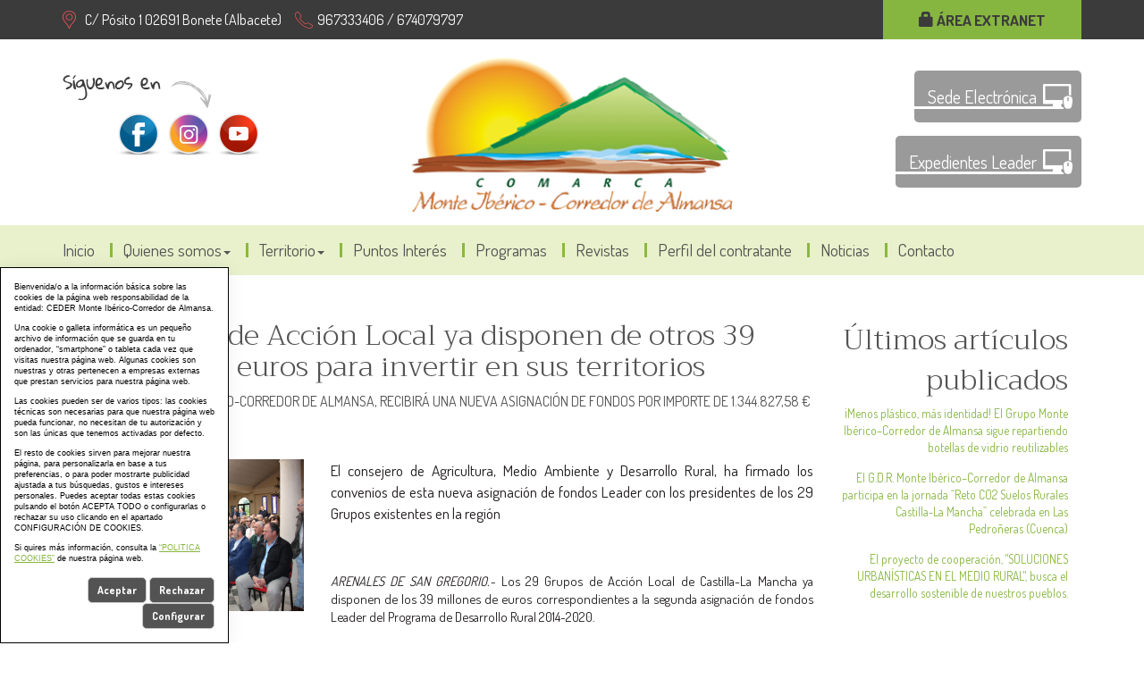

--- FILE ---
content_type: text/html; charset=UTF-8
request_url: https://www.cedermonteiberico.com/Los-Grupos-de-Accion-Local-ya-disponen-de-otros-39-millones-de-euros-para-invertir-en-sus-territorios--_es_1_227_0_0.html
body_size: 8865
content:
	
<!DOCTYPE html PUBLIC "-//W3C//DTD XHTML 1.0 Transitional//EN" "http://www.w3.org/TR/xhtml1/DTD/xhtml1-transitional.dtd">
<html xmlns="http://www.w3.org/1999/xhtml" lang="es">
    <head>
        <title>Los Grupos de Acción Local ya disponen de otros 39 millones de euros para invertir en sus territorios   | cedermonteiberico.com</title>
        <meta name="keywords" content="ceder, monteiberico, almansa, bonete, alpera, chinchilla, higueruela, montealegre, pozo cañada, caudete, corral rubio, hoya gonzalo, petrola"/>
        <meta name="description" content="Asociación para el desarrollo de la Comarca Monte Ibérico-Corredor de Almansa integrada por 11 municipios: Almansa, Alpera, Bonete, Caudete, Chinchilla de Montearagón, Corral Rubio, Higueruela, Hoya Gonzalo, Montealegre del Castillo, Pétrola y Pozo Cañada."/>
        <meta http-equiv="Content-Type" content="text/html; charset=utf-8" /><!-- CSS Mínimo de Bootstrap -->
        <meta name="viewport" content="width=device-width" />
        <link rel="stylesheet" href="https://maxcdn.bootstrapcdn.com/bootstrap/3.3.7/css/bootstrap.min.css" integrity="sha384-BVYiiSIFeK1dGmJRAkycuHAHRg32OmUcww7on3RYdg4Va+PmSTsz/K68vbdEjh4u" crossorigin="anonymous" />
        <link href="/scripts/jquery-ui/css/sunny/jquery-ui.min.css" rel="stylesheet" type="text/css" />
        <link href="/scripts/jquery-ui/css/sunny/jquery-ui-1.10.0.custom.min.css" rel="stylesheet" type="text/css" />
        <link rel="stylesheet" href="/scripts/menu/css/jquery.mmenu.all.css"/>
        <link href="https://fonts.googleapis.com/css?family=Dosis:400,700|Trirong:300,400" rel="stylesheet" />
        <link rel="stylesheet" href="https://cdn.jsdelivr.net/jquery.webui-popover/1.2.1/jquery.webui-popover.min.css" />
        <link rel="stylesheet" href="/scripts/slider/css/jquery.bxslider.css"/>
        <link href="/css/web.css" rel="stylesheet" type="text/css" />
        <link href="/css/wordcloud.css" rel="stylesheet" type="text/css" />
        <!--[if lte IE 6]>
        <script src="/scripts/ie6/warning.js"></script><script>window.onload=function(){e("scripts/ie6/")}</script>
        <![endif]-->
        <script type="text/javascript" src="/scripts/funciones.js"></script>
        <script src="https://code.jquery.com/jquery-3.1.1.min.js" integrity="sha256-hVVnYaiADRTO2PzUGmuLJr8BLUSjGIZsDYGmIJLv2b8=" crossorigin="anonymous"></script>
        <script src="https://maxcdn.bootstrapcdn.com/bootstrap/3.3.7/js/bootstrap.min.js" integrity="sha384-Tc5IQib027qvyjSMfHjOMaLkfuWVxZxUPnCJA7l2mCWNIpG9mGCD8wGNIcPD7Txa" crossorigin="anonymous"></script>
        <script type="text/javascript" src="/scripts/slider/js/jquery.bxslider.js"></script>
        <script type="text/javascript" src="/scripts/menu/js/jquery.mmenu.min.all.js"></script>
        <script src="https://cdn.jsdelivr.net/jquery.webui-popover/1.2.1/jquery.webui-popover.min.js"></script>
        <script src="https://code.jquery.com/ui/1.12.0/jquery-ui.min.js" integrity="sha256-eGE6blurk5sHj+rmkfsGYeKyZx3M4bG+ZlFyA7Kns7E=" crossorigin="anonymous"></script>
        <link type="text/css" rel="stylesheet" href="/scripts/lightbox/ekko-lightbox.min.css" />
        <script type="text/javascript" src="/scripts/lightbox/ekko-lightbox.min.js" ></script>
        <script type="text/javascript" src="/scripts/ajax.js"></script>
        <script type="text/javascript" src="/scripts/funciones.jquery.js"></script>
        <link href="/files/noticias/G/firmaconveniossegundaasignacin2.jpg" rel="image_src" />
        <script type="text/javascript" src="https://maps.google.com/maps/api/js"></script>
        <script src="https://maps.googleapis.com/maps/api/js?key=AIzaSyAISaSP0KFhEVBrddYxPUG1w49kEmENlD4"></script>
        <script src="https://developers.google.com/maps/documentation/javascript/examples/markerclusterer/markerclusterer.js"></script>
        <script defer src="https://use.fontawesome.com/releases/v5.0.8/js/all.js"></script>

        <script type="text/javascript" src="https://cdn.jsdelivr.net/jquery.jssocials/1.4.0/jssocials.min.js"></script>

        <script type="text/javascript">
            function buscarBuscarCabecera() {
                if (document.buscarcabecera.buscartexto.value.length > 3) {
                    document.buscarcabecera.opcion.value = "2";
                    document.buscarcabecera.submit();
                }
            }
        </script>
       
    </head>
    <body>
        <div class="redes">
            <div class="container">
                <a href="#menu" class="botmenu"><span class="glyphicon glyphicon-menu-hamburger" style="color:#FFF;vertical-align:5px"></span></a>
                <div class="row">
                    <div class="col-md-9 direcciones">
                        <span class="direccion">C/ Pósito 1 02691 Bonete (Albacete)</span> &nbsp;&nbsp;&nbsp;
                        <span class="telefono">967333406 / 674079797</span>
                    </div>
                    <div class="col-md-3 text-right hidden-sm hidden-xs">
                        <a href='https://extranet.cedermonteiberico.com' class='enlace-extranet' title='&Aacute;rea Extranet'><span class='glyphicon glyphicon-lock'></span> &Aacute;rea Extranet</a>
                    </div>
                </div>
            </div>
        </div>
        <div id="main-header">
            <div class="container">

                <div class="row">
                    <div class="col-md-4">
                        <div class="redessociales">
                            <a href="https://www.facebook.com/CederMonteIberico/?fref=ts" target="_blank"><img src="/images_web/facebook.png" alt="Facebook" /></a>&nbsp;
                            <a href="https://www.instagram.com/cedermonteiberico/" target="_blank"><img src="/images_web/instagram.png" alt="Instagram" /></a>&nbsp;
                            <a href="https://www.youtube.com/channel/UCOu7x1oVadTDZMGGKaZso-A" target="_blank"><img src="/images_web/youtube.png" alt="youtube" /></a>&nbsp;                            
                        </div>
                    </div>
                    <div class="col-md-4 text-center">
                        <a href="https://www.cedermonteiberico.com" title="CEDER Monteiberico">
                            <img class="logo" src="/images_web/logo.png" alt="Los Grupos de Acción Local ya disponen de otros 39 millones de euros para invertir en sus territorios   | cedermonteiberico.com" border="0"  />
                        </a>
                    </div>
                    <div class="col-md-4 text-right">
                        <a href="https://sede.dipualba.es/?entidad=02135" target="_blank" class="sede-electronica">Sede Electrónica</a>
                        <a href="/index.php?menu=-12" class="sede-electronica">Expedientes Leader</a>
                    </div>
                </div>
            </div>
        </div>
        <div class="fondomenu">
    <div class="container">

		<div class="row">
			<div class="col-xs-12" style="padding:0px;">
				<ul id="main-menu" class="nav nav-pills hidden-sm hidden-xs">
					<li><a href="/" style="background: none;">Inicio</a></li>
                    <li class="dropdown">
    <a class="dropdown-toggle" data-toggle="dropdown" href="#">Quienes somos<span class="caret"></span></a>
        <ul class="dropdown-menu desplegable" role="menu"><li><a href="https://www.cedermonteiberico.com/La-Asociacion_es_23_0_0_24.html" title="La Asociación" >
            La Asociación</a></li>
<li><a href="https://www.cedermonteiberico.com/Sede-y-Equipo-Tecnico_es_23_0_0_25.html" title="Sede y Equipo Técnico" >
            Sede y Equipo Técnico</a></li>
<li><a href="https://www.cedermonteiberico.com/Estatutos_es_23_0_0_26.html" title="Estatutos" >
            Estatutos</a></li>
<li><a href="https://www.cedermonteiberico.com/Junta-Directiva_es_23_0_0_27.html" title="Junta Directiva" >
            Junta Directiva</a></li>
<li><a href="https://www.cedermonteiberico.com/Asamblea-General_es_23_0_0_28.html" title="Asamblea General" >
            Asamblea General</a></li>
<li><a href="https://www.cedermonteiberico.com/Ficha-Asociado_es_23_0_0_29.html" title="Ficha Asociado" >
            Ficha Asociado</a></li>
</ul> 


</li><li class="dropdown">
    <a class="dropdown-toggle" data-toggle="dropdown" href="#">Territorio<span class="caret"></span></a>
        <ul class="dropdown-menu desplegable" role="menu"><li><a href="https://www.cedermonteiberico.com/Mapa-Comarca_es_20_0_0_21.html" title="Mapa Comarca" >
            Mapa Comarca</a></li>
<li><a href="https://www.cedermonteiberico.com/Municipios_es_20_0_0_22.html" title="Municipios" >
            Municipios</a></li>
</ul> 


</li><li class="dropdown">
    <a class="dropdown-toggle" href="https://www.cedermonteiberico.com/Puntos-Interes_es_19.html">Puntos Interés</a>
    
</li>
<li class="dropdown">
    <a class="dropdown-toggle" href="https://www.cedermonteiberico.com/Programas_es_30.html">Programas</a>
        <ul class="dropdown-menu desplegable" role="menu"><li><a href="https://www.cedermonteiberico.com/PRODER-2-PERIODO-20022008_es_30_0_0_121.html" title="PRODER 2 PERIODO 2002-2008" >
            PRODER 2 PERIODO 2002-2008</a></li>
<li><a href="https://www.cedermonteiberico.com/LEADER-20072013_es_30_0_0_49.html" title="LEADER 2007-2013" >
            LEADER 2007-2013</a></li>
<li><a href="https://www.cedermonteiberico.com/LEADER-20142020_es_30_0_0_90.html" title="LEADER 2014-2020" >
            LEADER 2014-2020</a></li>
<li><a href="https://www.cedermonteiberico.com/LEADER-20232027_es_30_0_0_153.html" title="LEADER 2023-2027" >
            LEADER 2023-2027</a></li>
</ul> 


</li>
<li class="dropdown">
    <a class="dropdown-toggle" href="https://www.cedermonteiberico.com/Revistas_es_157.html">Revistas</a>
    
</li>
<li class="dropdown">
    <a class="dropdown-toggle" href="https://www.cedermonteiberico.com/Perfil-del-contratante_es_32.html">Perfil del contratante</a>
    
</li>
<li class="dropdown">
    <a class="dropdown-toggle" href="https://www.cedermonteiberico.com/Noticias_es_1.html">Noticias</a>
    
</li>
<li class="dropdown">
    <a class="dropdown-toggle" href="https://www.cedermonteiberico.com/Contacto_es_15.html">Contacto</a>
    
</li>

                </ul>
			</div>
            
		</div>
	</div>
</div>

<nav id="menu">
    <ul>
        <li><a href="/">Inicio</a></li>
        <li><a href="" title="Quienes somos">Quienes somos</a>
    <ul><li><a href="https://www.cedermonteiberico.com/La-Asociacion_es_23_0_0_24.html" title="La Asociación">La Asociación</a>
    
</li><li><a href="https://www.cedermonteiberico.com/Sede-y-Equipo-Tecnico_es_23_0_0_25.html" title="Sede y Equipo Técnico">Sede y Equipo Técnico</a>
    
</li><li><a href="https://www.cedermonteiberico.com/Estatutos_es_23_0_0_26.html" title="Estatutos">Estatutos</a>
    
</li><li><a href="https://www.cedermonteiberico.com/Junta-Directiva_es_23_0_0_27.html" title="Junta Directiva">Junta Directiva</a>
    
</li><li><a href="https://www.cedermonteiberico.com/Asamblea-General_es_23_0_0_28.html" title="Asamblea General">Asamblea General</a>
    
</li><li><a href="https://www.cedermonteiberico.com/Ficha-Asociado_es_23_0_0_29.html" title="Ficha Asociado">Ficha Asociado</a>
    
</li></ul>
</li><li><a href="" title="Territorio">Territorio</a>
    <ul><li><a href="https://www.cedermonteiberico.com/Mapa-Comarca_es_20_0_0_21.html" title="Mapa Comarca">Mapa Comarca</a>
    
</li><li><a href="https://www.cedermonteiberico.com/Municipios_es_20_0_0_22.html" title="Municipios">Municipios</a>
    
</li></ul>
</li><li><a href="https://www.cedermonteiberico.com/Puntos-Interes_es_19.html" title="Puntos Interés">Puntos Interés</a>
    
</li><li><a href="https://www.cedermonteiberico.com/Programas_es_30.html" title="Programas">Programas</a>
    <ul><li><a href="https://www.cedermonteiberico.com/PRODER-2-PERIODO-20022008_es_30_0_0_121.html" title="PRODER 2 PERIODO 2002-2008">PRODER 2 PERIODO 2002-2008</a>
    
</li><li><a href="https://www.cedermonteiberico.com/LEADER-20072013_es_30_0_0_49.html" title="LEADER 2007-2013">LEADER 2007-2013</a>
    
</li><li><a href="https://www.cedermonteiberico.com/LEADER-20142020_es_30_0_0_90.html" title="LEADER 2014-2020">LEADER 2014-2020</a>
    
</li><li><a href="https://www.cedermonteiberico.com/LEADER-20232027_es_30_0_0_153.html" title="LEADER 2023-2027">LEADER 2023-2027</a>
    
</li></ul>
</li><li><a href="https://www.cedermonteiberico.com/Revistas_es_157.html" title="Revistas">Revistas</a>
    
</li><li><a href="https://www.cedermonteiberico.com/Perfil-del-contratante_es_32.html" title="Perfil del contratante">Perfil del contratante</a>
    
</li><li><a href="https://www.cedermonteiberico.com/Noticias_es_1.html" title="Noticias">Noticias</a>
    
</li><li><a href="https://www.cedermonteiberico.com/Contacto_es_15.html" title="Contacto">Contacto</a>
    
</li>
    </ul>
</nav>
        <div class="container">

            <div class="celdasituacion"><a href="https://www.cedermonteiberico.com" class="imple-enlasituacion" title="Portada">Portada</a> &gt; <a href="https://www.cedermonteiberico.com/Noticias_es_1.html" class="imple-enlasituacion" title="Noticias">Noticias</a>
</div>
            

            
<form name="extendido" method="get" action="/index.php" target="_self">
    <input type="hidden" name="idioma" value="es" />
    <input type="hidden" name="menu" value="1" />
    <input type="hidden" name="id" value="227" />
    <input type="hidden" name="pagina" value="0" />
    <input type="hidden" name="opcion" value="0" />
    <input type="hidden" name="ordentipo" value="" />
    <input type="hidden" name="ordencampo" value="" />
    <input type="hidden" name="ruta[0]" value="0" />
<input type="hidden" name="nombre" value="Los-Grupos-de-Accion-Local-ya-disponen-de-otros-39-millones-de-euros-para-invertir-en-sus-territorios--_es_1_227_0_0" />

    <input type="hidden" name="opinionesopcion" value=""/>
    <input type="hidden" name="opinionespagina" value=""/>
    <input type="hidden" name="extendidoopcion" value=""/>
</form>
<script type="text/javascript"><!--
function extendidoIrOpcion(opcion,opcion2){
	document.extendido.extendidoopcion.value = opcion;
	document.extendido.opinionesopcion.value = opcion2;
	document.extendido.submit();
}
function volverAtras(){
	document.extendido.id.value = 0;
	document.extendido.submit();
}
-->
</script>



    <div class="col-md-9 col-xs-12">
        <h1 class="htmlTitular" style="margin-top:0px;">Los Grupos de Acci&oacute;n Local ya disponen de otros 39 millones de euros para invertir en sus territorios  </h1>
        <div class="htmlTexto">LA COMARCA MONTE IB&Eacute;RICO-CORREDOR DE ALMANSA, RECIBIR&Aacute; UNA NUEVA ASIGNACI&Oacute;N DE FONDOS POR IMPORTE DE 1.344.827,58 &euro;</div>
        <div class="htmlfuente">26-04-2019</div>
        <div class="htmlFuente" style="padding:5px;">RECAMDER</div>
        <div class="textoextendido">
            <div class="row">
                <div class="col-md-4">
                    <a href="https://www.cedermonteiberico.com/files/noticias/G/firmaconveniossegundaasignacin2.jpg" class="imagenextendida" data-toggle="lightbox" data-gallery="multiimages">
    <img  align="center" src="https://www.cedermonteiberico.com/files/noticias/G/firmaconveniossegundaasignacin2.jpg" title="" alt=""/>
    <span class="glyphicon glyphicon-zoom-in"></span>

</a>
<div style=" padding: 15px;">
<input type="button" value="Ver más" class="boton btn btn-dafault"  onclick="extendidoIrOpcion(3,0);">
</div>


                </div>
                <div class="col-md-8">
                    <p class="Default" style="margin-bottom:12.0pt; text-align:justify"><span style="font-size:13.0pt"><span style="font-family:" verdana=""><span style="color:#221e1f">El consejero de Agricultura, Medio Ambiente y Desarrollo Rural, ha firmado los convenios de esta nueva asignación de fondos Leader con los presidentes de los 29 Grupos existentes en la región</span></span></span></p>

<p class="Default" style="margin-bottom:12.0pt; text-align:justify"> </p>

<p class="Default" style="margin-bottom:12.0pt; text-align:justify"><i><span style="font-size:11.0pt"><span style="font-family:" verdana=""><span style="color:#221e1f">ARENALES DE SAN GREGORIO</span></span></span></i><i><span style="font-size:11.0pt"><span light="" pro="" sans="" source="" style="font-family:"><span style="color:#221e1f">.- </span></span></span></i><span style="font-size:11.0pt"><span style="font-family:" verdana=""><span style="color:#221e1f">Los 29 Grupos de Acción Local de Castilla-La Mancha ya disponen de los 39 millones de euros correspondientes a la segunda asignación de fondos Leader del Programa de Desarrollo Rural 2014-2020. </span></span></span></p>

<p class="Default" style="margin-bottom:12.0pt; text-align:justify"><span style="font-size:11.0pt"><span style="font-family:" verdana=""><span style="color:#221e1f">El consejero de Agricultura, Medio Ambiente y Desarrollo Rural, Francisco Martínez Arroyo, ha firmado los convenios con cada uno de los presidentes de los Grupos de Acción Local en un acto celebrado en la Casa de la Cultura del municipio albaceteño de Villalgordo del Júcar.   </span></span></span></p>

<p class="Default" style="margin-bottom:12.0pt; text-align:justify"><span style="font-size:11.0pt"><span style="font-family:" verdana=""><span style="color:#221e1f">El presidente de la Red Castellano Manchega de Desarrollo Rural (RECAMDER), José Juan Fernández, ha asegurado que “es un acontecimiento muy importante para el desarrollo rural y para los Grupos de Acción Local y ha destacado la importancia de los grupos para luchar por los retos que tienen nuestros pueblos de cara al futuro”. En este sentido, ha recalcado que “no tenemos todas las soluciones en los grupos pero las soluciones no pueden darse sin contar con los grupos”.</span></span></span></p>

<p class="Default" style="margin-bottom:12.0pt; text-align:justify"><span style="font-size:11.0pt"><span style="font-family:" verdana=""><span style="color:#221e1f">En nombre de los Grupos de Acción Local de Castilla-La Mancha, Fernández ha dado las gracias al consejero por su compromiso con el desarrollo rural, con los Grupos y por adelantar un año la dotación de la segunda asignación, lo que permitirá que los Grupos “puedan centrarse en atender a los promotores, a los vecinos y a los pueblos, y seguir ayudándoles y ejerciendo el papel dinamizador en los territorios”. </span></span></span></p>

<p class="Default" style="margin-bottom:12.0pt; text-align:justify"><span style="font-size:11.0pt"><span style="font-family:" verdana=""><span style="color:#221e1f">Por su parte el consejero de Agricultura, Medio Ambiente y Desarrollo Rural, ha recordado que estos 39 millones de euros unidos a los que ya se pagaron en la primera asignación suponen un total de 134 millones de euros para este periodo, unos 4,5 millones de euros de media por grupo, “una cifra claramente insuficiente”.</span></span></span></p>

<p class="Default" style="margin-bottom:12.0pt; text-align:justify"><span style="font-size:11.0pt"><span style="font-family:" verdana=""><span style="color:#221e1f">Francisco Martínez Arroyo ha destacado que hasta la fecha en el Programa de Desarrollo Rural, los Grupos de Acción Local ya han hecho 1.100 pagos a emprendedores en la región y ha resaltado que “los Grupos son los que ejercen el liderazgo en los pueblos”, porque no sólo pagan ayudas sino que buscan a emprendedores. </span></span></span></p>

<p class="Default" style="margin-bottom:12.0pt; text-align:justify"><span style="font-size:11.0pt"><span style="font-family:" verdana=""><span style="color:#221e1f">El presidente de la Diputación Provincial de Albacete, Santiago Cabañero, ha recalcado que uno de los grandes instrumentos para favorecer el desarrollo rural son los Grupos de Acción Local. Además, ha indicado que es importante legislar de forma distintas ante realidades diferentes, porque las soluciones para el mundo rural no pueden ser iguales que para el mundo urbano.</span></span></span></p>

<p class="Default" style="margin-bottom:12.0pt; text-align:justify"><span style="font-size:11.0pt"><span style="font-family:" verdana=""><span style="color:#221e1f">Por último, el alcalde de Villalgordo del Júcar, José Luis Martínez, ha recalcado que este acto debe servir para poner el foco en la problemática del mundo rural y ha indicado que en el Manifiesto de Sigüenza contra la despoblación se recogen soluciones importantes.   </span></span></span></p>

<p class="Default" style="margin-bottom:12.0pt; text-align:justify"><span style="font-size:11.0pt"><span style="font-family:" verdana=""><span style="color:#221e1f">En el acto también ha participado la secretaria general de Agricultura, Medio Ambiente y Desarrollo Rural, Juana Velasco, además de técnicos de los Grupos de Acción Local.    </span></span></span></p>

<p class="Default" style="margin-bottom:12.0pt; text-align:justify"><span style="font-size:11.0pt"><span style="font-family:" verdana=""><span style="color:#221e1f">De los 29 Grupos de Acción Local integrados en RECAMDER, 6 pertenecen a la provincia de Albacete, 7 son de la provincia de Ciudad Real, 5 corresponden a la provincia de Cuenca, 5 se encuentran en la provincia de Guadalajara y 6 se sitúan en la provincia de Toledo. </span></span></span></p>

<p class="Default" style="margin-bottom:12.0pt; text-align:justify"><span style="font-size:11.0pt"><span style="font-family:" verdana=""><span style="color:#221e1f">En la provincia de Albacete, los Grupos de Acción Local son SACAM, Monte Ibérico-Corredor de Almansa, Mancha Júcar Centro, Campos de Hellín, La Manchuela y GDR Sierra del Segura. En la provincia de Ciudad Real, se encuentran Campo de Calatrava, Entreparques, Montes Sur, Valle de Alcudia, Tierras de Libertad, Alto Guadiana-Mancha y Mancha Norte. En la provincia de Cuenca, los Grupos de Acción Local son ADESIMAN, PRODESE, ADIMAN, ADI ‘El Záncara’ y Ceder Alcarria Conquense. En Guadalajara, los Grupos son ADEL, Molina de Aragón-Alto Tajo, FADETA, ADASUR y ADAC. Y en la provincia de Toledo, se encuentran Tierras de Talavera, Montes de Toledo, Don Quijote, ADECOR, Dulcinea y Castillos del Medio Tajo. </span></span></span></p>

<p class="Default" style="margin-bottom:12.0pt; text-align:justify"> </p>

<p class="Default" style="margin-bottom:12.0pt; text-align:justify"><b><span style="font-size:11.0pt"><span style="font-family:" verdana=""><span style="color:#221e1f">Jornada técnica</span></span></span></b></p>

<p class="Default" style="margin-bottom:12.0pt; text-align:justify"><span style="font-size:11.0pt"><span style="font-family:" verdana=""><span style="color:#221e1f">La firma de los convenios ha tenido lugar tras la jornada técnica organizada por RECAMDER, en la que se han analizado cuestiones de gestión sobre la programación Leader 2014-2020 con el fin de despejar dudas y aunar criterios. </span></span></span></p>

<p class="Default" style="margin-bottom:12.0pt; text-align:justify"><span style="font-size:11.0pt"><span style="font-family:" verdana=""><span style="color:#221e1f">Junto a los representantes de los equipos técnicos de los Grupos de Acción Local, han participado también el director general de Desarrollo Rural, José Manuel Martín Aparicio, y la jefa de servicio de la Dirección General de Desarrollo Rural, Soraya Corroto. Ambos han resaltado algunas de las novedades incorporadas como el aumento en los gastos de funcionamiento de los Grupos o la moderación de costes en los proyectos presentados por los emprendedores.  </span></span></span></p>

<p style="text-align:justify"> </p>

<p style="text-align:justify">               </p>

<p class="Default" style="margin-bottom:12.0pt; text-align:justify"> </p>

<p class="Default" style="margin-bottom:12.0pt; text-align:justify"> </p>

                </div>
            </div>
        </div>
    </div>
    <div class="col-md-3 col-xs-12 text-right barraderecha">
        <div class="htmlTitular">Últimos artículos publicados</div>
        <div style="padding-bottom:10px;margin-top:5px;" class="text-right barraderecha">
    <a href="https://www.cedermonteiberico.com/Menos-plastico-mas-identidad-El-Grupo-Monte-IbericoCorredor-de-Almansa-sigue-repartiendo-botellas-de-vidrio-reutilizables_es_1_537_0_0.html" class="htmlEnlace" style="font-size: 10pt;" title="&iexcl;Menos pl&aacute;stico, m&aacute;s identidad! El Grupo Monte Ib&eacute;rico&ndash;Corredor de Almansa sigue repartiendo botellas de vidrio reutilizables">&iexcl;Menos pl&aacute;stico, m&aacute;s identidad! El Grupo Monte Ib&eacute;rico&ndash;Corredor de Almansa sigue repartiendo botellas de vidrio reutilizables</a>
</div><div style="padding-bottom:10px;margin-top:5px;" class="text-right barraderecha">
    <a href="https://www.cedermonteiberico.com/El-GDR-Monte-IbericoCorredor-de-Almansa-participa-en-la-jornada-Reto-CO2-Suelos-Rurales-CastillaLa-Mancha-celebrada-en-Las-Pedroneras-Cuenca_es_1_536_0_0.html" class="htmlEnlace" style="font-size: 10pt;" title="El G.D.R. Monte Ib&eacute;rico&ndash;Corredor de Almansa participa en la jornada &ldquo;Reto CO2 Suelos Rurales Castilla-La Mancha&rdquo; celebrada en Las Pedro&ntilde;eras (Cuenca)">El G.D.R. Monte Ib&eacute;rico&ndash;Corredor de Almansa participa en la jornada &ldquo;Reto CO2 Suelos Rurales Castilla-La Mancha&rdquo; celebrada en Las Pedro&ntilde;eras (Cuenca)</a>
</div><div style="padding-bottom:10px;margin-top:5px;" class="text-right barraderecha">
    <a href="https://www.cedermonteiberico.com/El-proyecto-de-cooperacion-SOLUCIONES-URBANISTICAS-EN-EL-MEDIO-RURAL-busca-el-desarrollo-sostenible-de-nuestros-pueblos_es_1_535_0_0.html" class="htmlEnlace" style="font-size: 10pt;" title="El proyecto de cooperaci&oacute;n, &quot;SOLUCIONES URBAN&Iacute;STICAS EN EL MEDIO RURAL&quot;, busca el desarrollo sostenible de nuestros pueblos.">El proyecto de cooperaci&oacute;n, &quot;SOLUCIONES URBAN&Iacute;STICAS EN EL MEDIO RURAL&quot;, busca el desarrollo sostenible de nuestros pueblos.</a>
</div>

        <div class="htmlTitular" style="margin-top:30px;">Archivo</div>
        <div style="padding-bottom:10px;margin-top:5px;">
    <a href="/index.php?idioma=es&menu=1&id=0&opcion=2&buscartexto=&buscarfecha1=01-11-2025&buscarfecha2=31-11-2025&buscaridseccion=&buscaridsubseccion=" class="htmlEnlace" style="font-size: 10pt;" title="noviembre"><span class="glyphicon glyphicon-circle-arrow-right"></span> noviembre 2025</a>&nbsp;&nbsp;<strong>(1)</strong>
</div><div style="padding-bottom:10px;margin-top:5px;">
    <a href="/index.php?idioma=es&menu=1&id=0&opcion=2&buscartexto=&buscarfecha1=01-10-2025&buscarfecha2=31-10-2025&buscaridseccion=&buscaridsubseccion=" class="htmlEnlace" style="font-size: 10pt;" title="octubre"><span class="glyphicon glyphicon-circle-arrow-right"></span> octubre 2025</a>&nbsp;&nbsp;<strong>(6)</strong>
</div><div style="padding-bottom:10px;margin-top:5px;">
    <a href="/index.php?idioma=es&menu=1&id=0&opcion=2&buscartexto=&buscarfecha1=01-08-2025&buscarfecha2=31-08-2025&buscaridseccion=&buscaridsubseccion=" class="htmlEnlace" style="font-size: 10pt;" title="agosto"><span class="glyphicon glyphicon-circle-arrow-right"></span> agosto 2025</a>&nbsp;&nbsp;<strong>(2)</strong>
</div><div style="padding-bottom:10px;margin-top:5px;">
    <a href="/index.php?idioma=es&menu=1&id=0&opcion=2&buscartexto=&buscarfecha1=01-07-2025&buscarfecha2=31-07-2025&buscaridseccion=&buscaridsubseccion=" class="htmlEnlace" style="font-size: 10pt;" title="julio"><span class="glyphicon glyphicon-circle-arrow-right"></span> julio 2025</a>&nbsp;&nbsp;<strong>(1)</strong>
</div><div style="padding-bottom:10px;margin-top:5px;">
    <a href="/index.php?idioma=es&menu=1&id=0&opcion=2&buscartexto=&buscarfecha1=01-06-2025&buscarfecha2=31-06-2025&buscaridseccion=&buscaridsubseccion=" class="htmlEnlace" style="font-size: 10pt;" title="junio"><span class="glyphicon glyphicon-circle-arrow-right"></span> junio 2025</a>&nbsp;&nbsp;<strong>(1)</strong>
</div><div style="padding-bottom:10px;margin-top:5px;">
    <a href="/index.php?idioma=es&menu=1&id=0&opcion=2&buscartexto=&buscarfecha1=01-05-2025&buscarfecha2=31-05-2025&buscaridseccion=&buscaridsubseccion=" class="htmlEnlace" style="font-size: 10pt;" title="mayo"><span class="glyphicon glyphicon-circle-arrow-right"></span> mayo 2025</a>&nbsp;&nbsp;<strong>(1)</strong>
</div><div style="padding-bottom:10px;margin-top:5px;">
    <a href="/index.php?idioma=es&menu=1&id=0&opcion=2&buscartexto=&buscarfecha1=01-04-2025&buscarfecha2=31-04-2025&buscaridseccion=&buscaridsubseccion=" class="htmlEnlace" style="font-size: 10pt;" title="abril"><span class="glyphicon glyphicon-circle-arrow-right"></span> abril 2025</a>&nbsp;&nbsp;<strong>(3)</strong>
</div><div style="padding-bottom:10px;margin-top:5px;">
    <a href="/index.php?idioma=es&menu=1&id=0&opcion=2&buscartexto=&buscarfecha1=01-03-2025&buscarfecha2=31-03-2025&buscaridseccion=&buscaridsubseccion=" class="htmlEnlace" style="font-size: 10pt;" title="marzo"><span class="glyphicon glyphicon-circle-arrow-right"></span> marzo 2025</a>&nbsp;&nbsp;<strong>(3)</strong>
</div><div style="padding-bottom:10px;margin-top:5px;">
    <a href="/index.php?idioma=es&menu=1&id=0&opcion=2&buscartexto=&buscarfecha1=01-02-2025&buscarfecha2=31-02-2025&buscaridseccion=&buscaridsubseccion=" class="htmlEnlace" style="font-size: 10pt;" title="febrero"><span class="glyphicon glyphicon-circle-arrow-right"></span> febrero 2025</a>&nbsp;&nbsp;<strong>(3)</strong>
</div><div style="padding-bottom:10px;margin-top:5px;">
    <a href="/index.php?idioma=es&menu=1&id=0&opcion=2&buscartexto=&buscarfecha1=01-01-2025&buscarfecha2=31-01-2025&buscaridseccion=&buscaridsubseccion=" class="htmlEnlace" style="font-size: 10pt;" title="enero"><span class="glyphicon glyphicon-circle-arrow-right"></span> enero 2025</a>&nbsp;&nbsp;<strong>(2)</strong>
</div><div style="padding-bottom:10px;margin-top:5px;">
    <a href="/index.php?idioma=es&menu=1&id=0&opcion=2&buscartexto=&buscarfecha1=01-12-2024&buscarfecha2=31-12-2024&buscaridseccion=&buscaridsubseccion=" class="htmlEnlace" style="font-size: 10pt;" title="diciembre"><span class="glyphicon glyphicon-circle-arrow-right"></span> diciembre 2024</a>&nbsp;&nbsp;<strong>(1)</strong>
</div><div style="padding-bottom:10px;margin-top:5px;">
    <a href="/index.php?idioma=es&menu=1&id=0&opcion=2&buscartexto=&buscarfecha1=01-11-2024&buscarfecha2=31-11-2024&buscaridseccion=&buscaridsubseccion=" class="htmlEnlace" style="font-size: 10pt;" title="noviembre"><span class="glyphicon glyphicon-circle-arrow-right"></span> noviembre 2024</a>&nbsp;&nbsp;<strong>(2)</strong>
</div>
    </div>    
    <div class="htmlCabecera" style="margin-top:10px;clear:both;">Etiquetas</div>

    
    
    <div id="share" style=" margin-bottom: 10px;"></div>
<script>
    $("#share").jsSocials({
        showCount: false,
        showLabel: false,
        shares: [{
            share: "facebook",
            label: "Compartir",
            logo: "fab fa-facebook-f"
        },
       
        {
            share: "pinterest",
            label: "Pinterest",
            logo: "fab fa-pinterest"
        },
        {
            share: "whatsapp",
            label: "Whatsapp",
            logo: "fab fa-whatsapp"
        }]
    });
</script>
    <div></div>
<div class="text-center" style="clear:both;padding-bottom:20px;">
    <a href="#arriba"  class="btn btn-default">
        <span class="glyphicon glyphicon-arrow-up"></span>
        Arriba</a>
    
    
    <a href="javascript:volverAtras();"  class="btn btn-default">   <span class="glyphicon glyphicon-arrow-left"></span>     Volver Atr&aacute;s</a>
</div>

            <div style="float:left; width:755px; margin-top: 10px;" >
	<table width="100%"  border="0" cellspacing="1" cellpadding="1">
		<tr>
			<td></td>
		</tr>
	</table>
</div>

            
</div>
        <div class="redespie">
    <a href="https://www.facebook.com/CederMonteIberico/?fref=ts" target="_blank"><img src="/images_web/facebook.png" alt="Facebook" /></a>&nbsp;
    <a href="https://www.instagram.com/cedermonteiberico/" target="_blank"><img src="/images_web/instagram.png" alt="Instagram" /></a>&nbsp;
</div>

<div class="fondopie">
    <div class="container">
        <div class="row">

            <div class="col-md-4 text-center">
                <img src="/images_web/logo.png" width="100%" />
                <div style="margin-top: 20px;">
                    C/ Pósito 1 02691 Bonete (Albacete)<br/>
                    Telf: <b>967333406 / 674079797</b><br/>
                    <a href="mailto:administracion@cedermonteiberico.com" class="leermas">administracion@cedermonteiberico.com</a>
                </div>
            </div>

            <div class="col-md-8">
                <ul>
                    <li><a href="https://www.cedermonteiberico.com/Quienes-somos_es_23.html"  class="enlace-pie" title="Quienes somos">Quienes somos</a></li><li><a href="https://www.cedermonteiberico.com/Territorio_es_20.html"  class="enlace-pie" title="Territorio">Territorio</a></li><li><a href="https://www.cedermonteiberico.com/Puntos-Interes_es_19.html"  class="enlace-pie" title="Puntos Interés">Puntos Interés</a></li><li><a href="https://www.cedermonteiberico.com/Programas_es_30.html"  class="enlace-pie" title="Programas">Programas</a></li><li><a href="https://www.cedermonteiberico.com/Revistas_es_157.html"  class="enlace-pie" title="Revistas">Revistas</a></li><li><a href="https://www.cedermonteiberico.com/Perfil-del-contratante_es_32.html"  class="enlace-pie" title="Perfil del contratante">Perfil del contratante</a></li><li><a href="https://www.cedermonteiberico.com/Noticias_es_1.html"  class="enlace-pie" title="Noticias">Noticias</a></li><li><a href="https://www.cedermonteiberico.com/Sugerencias_es_11.html"  class="enlace-pie" title="Sugerencias">Sugerencias</a></li><li><a href="https://www.cedermonteiberico.com/Contacto_es_15.html"  class="enlace-pie" title="Contacto">Contacto</a></li><li><a href="https://www.cedermonteiberico.com/Multimedias_es_4.html"  class="enlace-pie" title="Multimedias">Multimedias</a></li><li><a href="https://www.cedermonteiberico.com/Politica-Cookies_es_38.html"  class="enlace-pie" title="Política Cookies">Política Cookies</a></li><li><a href="https://www.cedermonteiberico.com/Aviso-Legal_es_36.html"  class="enlace-pie" title="Aviso Legal">Aviso Legal</a></li><li><a href="https://www.cedermonteiberico.com/BIRDING-MONTEIBERICO_es_158.html"  class="enlace-pie" title="BIRDING MONTEIBÉRICO">BIRDING MONTEIBÉRICO</a></li><li><a href="https://www.cedermonteiberico.com/Proyecto-Starlight_es_166.html"  class="enlace-pie" title="Proyecto Starlight">Proyecto Starlight</a></li><li><a href="https://www.cedermonteiberico.com/Informe-Anual_es_173.html"  class="enlace-pie" title="Informe Anual">Informe Anual</a></li><li><a href="https://www.cedermonteiberico.com/Politica-Privacidad_es_37.html"  class="enlace-pie" title="Política Privacidad">Política Privacidad</a></li>
                    <li><a href="https://www.cedermonteiberico.com/Mapa-web_es_-2.html" class="enlace-pie" title="Mapa web">Mapa web</a></li>
                </ul>
            </div>
        </div>
    </div>
</div>
<div class="fondogris logos">
    <div class="container">
        <div class="row"  style="text-align:center;">
            <div class="col-xs-6 col-md-1"></div>

            <div class="col-xs-6 col-md-3">
                <a href="https://web.dipualba.es/" target="_blank" ><img src="/images_web/LogoDipuAb.jpg" alt="Diputación Albacete" /></a>
            </div>
            <div class="col-xs-6 col-md-3">
                <a href="http://eur-lex.europa.eu/legal-content/ES/TXT/?uri=URISERV:l60032" target="_blank" ><img src="/images_web/logo_union.jpg" alt="Unión Europea" /></a>
            </div>
            <div class="col-xs-6 col-md-3">
                <a href="https://enrd.ec.europa.eu/leader-clld_es" target="_blank" ><img src="/images_web/logo_leader.jpg" alt="Leader" /></a>
            </div>
            <div class="col-xs-6 col-md-1"></div>

        </div>
        <div class="row"  style="text-align:center;">
            <div class="col-xs-6 col-md-3"></div>

            <div class="col-xs-6 col-md-3">
                <a href="http://www.mapama.gob.es/es/" target="_blank" ><img src="/images_web/logo_gob.jpg" alt="Gobierno de España" /></a>
            </div>
            <div class="col-xs-6 col-md-3">
                <a href="http://www.castillalamancha.es/" target="_blank" ><img src="/images_web/logo_junta.jpg" alt="JCCLM" /></a>
            </div>
            <div class="col-xs-6 col-md-3"></div>

        </div>
    </div>
</div>
<div class="container text-center creditos">
    <a href="http://www.imediacomunicacion.com/" target="_blank" >Diseño y Desarrollo Web Im3diA comunicación</a>
</div>
        <div class="cookies">
    <p>Bienvenida/o a la información básica sobre las cookies de la página web responsabilidad de la entidad: CEDER Monte Ibérico-Corredor de Almansa.</p>

<p>Una cookie o galleta informática es un pequeño archivo de información que se guarda en tu ordenador, “smartphone” o tableta cada vez que visitas nuestra página web. Algunas cookies son nuestras y otras pertenecen a empresas externas que prestan servicios para nuestra página web.</p>

<p>Las cookies pueden ser de varios tipos: las cookies técnicas son necesarias para que nuestra página web pueda funcionar, no necesitan de tu autorización y son las únicas que tenemos activadas por defecto.</p>

<p>El resto de cookies sirven para mejorar nuestra página, para personalizarla en base a tus preferencias, o para poder mostrarte publicidad ajustada a tus búsquedas, gustos e intereses personales. Puedes aceptar todas estas cookies pulsando el botón ACEPTA TODO o configurarlas o rechazar su uso clicando en el apartado CONFIGURACIÓN DE COOKIES.</p>

<p>Si quires más información, consulta la <a href="https://www.cedermonteiberico.com/Politica-Cookies_es_38.html">“POLITICA COOKIES”</a> de nuestra página web.</p>

    <div class="text-right" style="margin-top:15px;">
        <a href="#!" onclick="okCookies(1)" class="btn boton botoncookies">Aceptar</a>
        <a href="#!" onclick="okCookies(0)" class="btn boton botoncookies">Rechazar</a>
        <a href="https://www.cedermonteiberico.com/Configurar_es_-20.html" class="btn boton botoncookies">Configurar</a>
    </div>
    <script>
        function okCookies(value){

            $.post('/setcookies.php',{
                'cookie': 1,
                'idioma': 'es',
                'cookie_analiticas': value,
                'cookie_personalizacion': value,
                'cookie_publicidad': value,
                'cookie_valoracion': value,
            }).done(function(){
                $(".cookies").fadeOut();
            });
        }
    </script>
</div>

    </body>
</html>




--- FILE ---
content_type: text/css
request_url: https://www.cedermonteiberico.com/css/web.css
body_size: 5129
content:



html{
    height:100%;
}

a{
    color:#87b640;
}

a:hover{
    color:#87b640;
    text-decoration:underline;
}

h1, h2, h3, h4{
    color: #535353}

body {
    font-family: 'Dosis', sans-serif;
    color: #535353;
    background-color: #FFFFFF;
    margin: 0px;
    padding: 0px;
    font-size: 12pt;
}

#main-header {
    top: 0;
    width: 100%;
    background-color: transparent;
    z-index:98;
    margin-bottom:15px;
}


.fondomenu {
    background-image: none;
    background-repeat:repeat-x;
    background-color:#e8f1cb;
}

#main-menu {
    font-family:  'Dosis', sans-serif;
    font-size: 14pt;
    margin: 0px;
    padding: 0px;
}
#main-menu a {
    color:#535453;
    background: url(/images_web/bg_menu.png) no-repeat left center;
}
#main-menu a:hover {
    color:#9a9a9a;
}
#main-menu.nav-pills>li.active>a,
#main-menu.nav-pills>li.active>a:hover,
#main-menu.nav-pills>li.active>a:focus,
#main-menu.nav-pills>li>a:hover {
    background-color:#e8f1cb;
}
#main-menu.nav-pills>li.active>a,
#main-menu.nav-pills>li.active>a:hover,
#main-menu.nav-pills>li.active>a:focus {
    color:#9a9a9a;
}

.nav>li>a{
    padding-top:15px;
    padding-bottom:15px;
}

.desplegable {
    background-color: #e8f1cb;
    border: 1px solid #999;
}
.desplegable li {
    background-color: #e8f1cb;

}
.desplegable li:hover {
    background-color: ;
}

#main-menu.nav .open>a,
#main-menu.nav .open>a:hover,
#main-menu.nav .open>a:focus {
    background-color:#e8f1cb;
}

#main-menu li ul.dropdown-menu li a{
    background-color:transparent;
    background-image:none;
    color: #535453;
}

#main-menu li ul.dropdown-menu li a:hover{
    color: #9a9a9a;
    text-decoration:underline;
}

.dropdown:hover .dropdown-menu {
    display:block;
}
.dropdown-menu {
    margin-top:0px;
    background-color:#e8f1cb;
}
.dropdown-menu:hover {
    display:block;
}

.titularhome {
    font-family: 'Trirong', serif;
    font-size: 32px;
    font-weight: bold;
    margin-bottom: 5pt;
    color:#535353;

}


.cuadrodestacado{
    -webkit-box-shadow: 2px 2px 5px 0 rgba(0,0,0,0.2);
    box-shadow: 2px 2px 5px 0 rgba(0,0,0,0.2);
    background-color: #FFF;
    font-size: 12pt;
    font-weight:normal;
    padding: 15px;
    margin-bottom:30px;
}

.cuadrodestacado h2{
    margin-top:5px;
}


.enlacetitular{
    font-family: 'Dosis', sans-serif;
    color:#87b640;
    font-size: 13pt;
    text-decoration:none;
    font-weight:bold;
}

.enlacetitular:hover{
    text-decoration:underline;
    color:#87b640;
}

.enlacetitular-pequeño{
    font-family: 'Dosis', sans-serif;
    color:#87b640;
    font-size: 13pt;
    text-decoration:none;
    font-weight:bold;
}

.enlacetitular-pequeño:hover{
    text-decoration:underline;
    color:#87b640;
}

.fondopie{
    background-color: #ffffff;
    width:100%;
    padding-top:32px;
    padding-bottom: 32px;
    font-size:12pt;
    color:#535353;
    margin-top:20px;
}

.enlace-pie{
    font-family: 'Dosis', sans-serif;
    font-size: 12pt;
    color: #535353;
    text-decoration: none;
}

.enlace-pie:hover{
    color: #535353;
    text-decoration: uncerline;
}

.celdasituacion{
    font-family: 'Dosis', sans-serif;
    font-size: 11pt;
    font-weight: bold;
    color: #535453;
    padding: 5px;
    background-color: transparent;
    margin: 10px 0px;
}

.htmlFuente,.htmlfuente {
    font-family: 'Dosis', sans-serif;
    font-size: 12pt;
    font-weight: normal;
    background-color: transparent;
    color: #7d7d7d;
}

.titulo-seccion{
    font-family: 'Dosis', sans-serif;
    background-color: transparent;
    font-size: 12pt;
    font-weight: bold;
    color: #87b640;
    text-decoration: none;
    padding: 4pt;
}

.htmlCabecera,.htmlcabecera {
    font-family: 'Dosis', sans-serif;
    font-size: 13pt;
    font-weight: bold;
    color: #87b640;
    background-color: transparent;
}

.celdagaleria{
    height: 150px;
    overflow:hidden;
    margin-bottom:10px;
    border:1px solid #CCCCCC;
}

.zoom{
    width:100%;
    height:100%;
    position:absolute;
    cursor:pointer;
}

.cuadrofamilia{
    padding: 15px;
    border: 1px solid #CACACA;
    text-align:center;
    margin-bottom:10px;
}

.altominimo{
    min-height: 250px;
}

.imple-enlace-pie2 {
    text-align: center;
    vertical-align: top;
    padding: 2pt;
    font-family: 'Dosis', sans-serif;
    font-size: 12pt;
    font-weight: normal;
    color: #535353;
    text-decoration: none;
    margin-left: 5pt;
}
.imple-enlace-pie2:hover {
    color: #535353;
    text-decoration: underline;
}

.htmlTitular {
    font-family: 'Trirong', serif;
    font-size: 32px;
    font-weight: lighter;
    color: #535353;
}

#divBuscador{
    position:absolute;
    left:0px;
    z-index:1000;
    height: 300px;
    overflow: auto;
    margin-top:30px;
    background-color:#FFFFFF;
    border:1px solid #CCCCCC;
    padding:10px;
}

.divbuscar{
    list-style:none;
    margin:0px;
    padding:0px
}

.divbuscar li{
    display:block;
    clear:both;
}

#mobile-main-menu{
    background-color:#000000;
    width:100%;
    padding:5px;
    color:#535453;
    font-family: 'Dosis', sans-serif;
    font-size: 13pt;
    background-color:#e8f1cb;
    cursor:pointer;
}

.rating {
    float:left;
    border:none;
}

/* :not(:checked) is a filter, so that browsers that don’t support :checked don’t
   follow these rules. Every browser that supports :checked also supports :not(), so
   it doesn’t make the test unnecessarily selective */
.rating:not(:checked) > input {
    position:absolute;
    top:-9999px;
    clip:rect(0,0,0,0);
}

.rating:not(:checked) > label {
    float:right;
    width:1em;
    padding:0 .1em;
    overflow:hidden;
    white-space:nowrap;
    cursor:pointer;
    font-size:200%;
    line-height:1.2;
    color:#ddd;
    text-shadow:1px 1px #bbb, 2px 2px #666, .1em .1em .2em rgba(0,0,0,.5);
}

.rating:not(:checked) > label:before {
    content: '★ ';
}

.rating > input:checked ~ label {
    color: #f70;
    text-shadow:1px 1px #c60, 2px 2px #940, .1em .1em .2em rgba(0,0,0,.5);
}

.rating:not(:checked) > label:hover,
.rating:not(:checked) > label:hover ~ label {
    color: gold;
    text-shadow:1px 1px goldenrod, 2px 2px #B57340, .1em .1em .2em rgba(0,0,0,.5);
}

.rating > input:checked + label:hover,
.rating > input:checked + label:hover ~ label,
.rating > input:checked ~ label:hover,
.rating > input:checked ~ label:hover ~ label,
.rating > label:hover ~ input:checked ~ label {
    color: #ea0;
    text-shadow:1px 1px goldenrod, 2px 2px #B57340, .1em .1em .2em rgba(0,0,0,.5);
}

.rating > label:active {
    position:relative;
    top:2px;
    left:2px;
}

.rating2 {
    float:left;
    border:none;
}

/* :not(:checked) is a filter, so that browsers that don’t support :checked don’t
   follow these rules. Every browser that supports :checked also supports :not(), so
   it doesn’t make the test unnecessarily selective */
.rating2:not(:checked) > input {
    position:absolute;
    top:-9999px;
    clip:rect(0,0,0,0);
}

.rating2:not(:checked) > label {
    float:right;
    width:1em;
    padding:0 .1em;
    overflow:hidden;
    white-space:nowrap;
    cursor:pointer;
    font-size:200%;
    line-height:1.2;
    color:#ddd;
    text-shadow:1px 1px #bbb, 2px 2px #666, .1em .1em .2em rgba(0,0,0,.5);
}

.rating2:not(:checked) > label:before {
    content: '★ ';
}

.rating2 > input:checked ~ label {
    color: #f70;
    text-shadow:1px 1px #c60, 2px 2px #940, .1em .1em .2em rgba(0,0,0,.5);
}


.rating2 > label:active {
    position:relative;
    top:2px;
    left:2px;
}

.registrolanding{
    width:20%;float:right;
    padding:2.5%;
    background-color:;
}

.registrolanding label{
    font-size:13pt;
    font-weight:bold;
    display:block;
    padding: 10px 0px 0px 0px;
}


.talla{
    padding:10px;
    text-align:center;
    color:#FFFFFF;
    background-color:
    font-family: 'Trirong', serif;
    background-color: ;
    font-size: 10pt;
    float:left;
    font-weight: normal;
    padding-top:5px;
    margin-right:10px;
    margin-bottom: 10px;
    cursor:pointer;
    border: 0px solid #535353;
}

.boton{
    font-family:  'Dosis', sans-serif;
    font-size: 12pt;
    color: #FFFFFF;
    background-color: #535353;
    padding:5px;
    padding-left:20px;
    padding-right:20px;
    border:1px solid #CCCCCC;
    font-weight:bold;

    background-repeat:repeat-x;
    cursor:pointer;
    border-radius: 5px;
    -webkit-border-radius: 5px;
    -moz-border-radius: 5px;
}

.boton:hover{
    background-color: #535353;
}

.switch {
    position: relative;
    display: inline-block;
    width: 52px;
    height: 26px;
}

.switch input {
    opacity: 0;
    width: 0;
    height: 0;
}

.slidertoggle {
    position: absolute;
    cursor: pointer;
    top: 0;
    left: 0;
    right: 0;
    bottom: 0;
    background-color: #ccc;
    -webkit-transition: .4s;
    transition: .4s;
}

.slidertoggle:before {
    position: absolute;
    content: "";
    height: 18px;
    width: 18px;
    left: 4px;
    bottom: 4px;
    background-color: white;
    -webkit-transition: .4s;
    transition: .4s;
}

input:checked + .slidertoggle {
    background-color: #e8f1cb;
}

input:focus + .slidertoggle {
    box-shadow: 0 0 1px #e8f1cb;
}

input:checked + .slidertoggle:before {
    -webkit-transform: translateX(26px);
    -ms-transform: translateX(26px);
    transform: translateX(26px);
}

/* Rounded sliders */

.slidertoggle.round {
    border-radius: 34px;
}

.slidertoggle.round:before {
    border-radius: 50%;
}



.elegida{
    border: 3px solid #000000;
}

.numero-encuesta{
    padding:5px;
    color:#FFFFFF;
    border: 1px solid #000000;
    border-radius: 2px;
    -moz-border-radius: 2px;
    -webkit-border-radius: 2px;
    background-color:#a2a2a2;
    margin:5px;
    margin-top:10px;
    text-align: center;
    display:inline-block;
}


.botmenu{
    display: none;
}

.fecha {
    background-color:transparent;
    padding:5px;
    margin-bottom: 10px;
}

.opinion {
    background-color: transparent;
    padding: 5px;
    color:#FFF;
    margin-top: 5px;
    margin-bottom: 5px;
}


.titulo-opinion {
    font-family: Calibri, Verdana, Helvetica, SansSerif;
    font-size: 18px;
    font-weight: bold;
    color: #FFFFFF;
    background-color: #02376b;
    padding-left: 10px;
    margin-bottom: 5px;
    text-align: center;
}
.cuadro-opinion {
    font-family: Verdana, Arial, Helvetica, sans-serif;
    font-size: 12pt;
    font-weight: normal;
    color: #535353;
    background-color: transparent;
    padding-top: 10px;
    padding-right: 5px;
    padding-bottom: 5px;
    padding-left: 5px;
    margin-top: 5px;
    margin-bottom: 5px;
}
.opinion-destacada img{
    margin:10px;
}

.opinion-destacada-contenido{
    padding-top:10px;
}


.cuadro-tipo-eventos{
    margin-top:10px;
    text-align: left;
    font-weight: bold;
    float:left;
    margin-left:10px;
}

.lista-tipo-eventos{
    padding-top:30px;
    list-style: none;
    line-height: 25px;
    padding-left:30px;
}

.cuadro-agenda{
    background-color: #ffffff;
    border: 0px solid #535353;
    overflow: hidden;
    border-radius: 10px;
    -webkit-border-radius: 10px;
    -moz-border-radius: 10px;
    height: 200px;
    padding:10px;
    margin-bottom: 30px;
}

.calendario{
    background-color:transparent;
    border: 1px solid #0D3349;
    border-radius: 3px;
    margin-bottom:5px;
}

.titulo-calendario{
    background-color:#4f6d89;
    padding:5px;
    padding-left: 20px;
    font-family: 'Dosis', sans-serif;
    color:#FFFFFF;
    border-top-left-radius: 10px;
    border-top-right-radius: 10px;
    -webkit-border-top-left-radius: 10px;
    -webkit-border-top-right-radius: 10px;
    -moz-border-top-left-radius: 10px;
    -moz-border-top-right-radius: 10px;
    position:relative;
    behavior: url(/css/PIE.htc);
    text-align:left;
    font-size:13pt;
}

.cuadro-calendario{
    border-bottom-left-radius: 10px;
    border-bottom-right-radius: 10px;
    -webkit-border-bottom-left-radius: 10px;
    -webkit-border-bottom-right-radius: 10px;
    -moz-border-bottom-left-radius: 10px;
    -moz-border-bottom-right-radius: 10px;
    position:relative;
    behavior: url(/css/PIE.htc);
    background-color: #f2f2f2;
    padding-bottom:10px;
    padding-top:10px;
}

.carpeta{
    width:100%;
    height: 97px;
    padding-top:20px;
    font-weight:bold;
    text-align: center;
    background-repeat: no-repeat;
    background-position:top;
    color: #000000;
    font-size: 22pt;
    float:left;


}

.imple-celdaimagenextendida img{
    margin:5px;
}
.color3{
    background-image: url(/images_web/bg_rojo.png);
    color:#d60000;
}
.color2{
    background-image: url(/images_web/bg_amarillo.png);
    color:#e29400;
}
.color1{
    background-image: url(/images_web/bg_verde.png);
    color:#41a62a;
}
.color0{
    background-image: url(/images_web/bg_azul.png);
    color:#4f6d89;
}
.barra-agenda{
    margin:-10px;
    height:20px;
    margin-bottom:10px;
    border-top-left-radius: 10px;
    -webkit-border-top-left-radius: 10px;
    -moz-border-top-left-radius: 10px;
    border-top-right-radius: 10px;
    -webkit-border-top-right-radius: 10px;
    -moz-border-top-right-radius: 10px;
}

#tabs{
    color:#535353;
    float:left;
    width: 100%;
    padding-top:20px;
    border:none;

}

#tabs ul{
    list-style: none;
}


.tabla-agenda{


    width: 100%;
}

.tabla-agenda thead th{

    padding:15px;
    color:#fff;
    text-shadow:1px 1px 1px #3b3b3b;
    border:1px solid #535353;
    border-bottom:3px solid #535353;
    background-color:transparent;
    background:-webkit-gradient(
            linear,
            left bottom,
            left top,
            color-stop(0.02, #858484),
            color-stop(0.51, #b8b8b8),
            color-stop(0.87, #e4e4e4)
    );
    background: -moz-linear-gradient(
            center bottom,
            #858484 2%,
            #b8b8b8 51%,
            #e4e4e4 87%
    );
    -webkit-border-top-left-radius:5px;
    -webkit-border-top-right-radius:5px;
    -moz-border-radius:5px 5px 0px 0px;
    border-top-left-radius:5px;
    border-top-right-radius:5px;
}

.tabla-agenda tbody td{
    padding:10px;
    text-align:center;
    background-color:transparent;
    border: 2px solid #535353;
    -moz-border-radius:2px;
    -webkit-border-radius:2px;
    border-radius:2px;
    color:#666;
    text-shadow:1px 1px 1px #EFEFEF;

    vertical-align: top;
}

.tabla-agenda tbody td a{
    font-weight: bold;
    color: #87b640;
    font-size: 11pt;
    text-decoration: none;
}

.tabla-agenda tbody td a:hover{
    text-decoration: underline;
    text-decoration: underline;
}

#fbContent {
    text-align;
}


.ui-datepicker-month{
    color:#4297d7;
}

.ui-datepicker-year{
    color:#4297d7;
}


.redes{
    background: #3b3b3b;
    padding: 5px;
    color:#FFFFFF;
    margin-bottom: 20px;
    font-size: 12pt;
}

.direccion{
    padding-left: 25px;
    line-height: 34px;
    background: url(/images_web/ico_localizacion.png) no-repeat left center;
}

.telefono{
    padding-left: 25px;
    line-height: 34px;
    background: url(/images_web/ico_telefono.png) no-repeat left center;
}

.enlace-extranet{
    display: inline-block;
    padding: 10px 40px;
    text-transform: uppercase;
    color: #3b3b3b;
    background: #87b640;
    margin-top:-5px;
    margin-bottom:-5px;
    font-weight: bold;
    font-size: 13pt;
}

.enlace-extranet:hover{
    color: #3b3b3b;
}

.redessociales{
    margin-top: 20px;
    background: url(/images_web/siguenos.png) no-repeat top left;
    padding-top: 43px;
    padding-left: 60px;
}

.sede-electronica{
    background: url(/images_web/bg_sede.png) no-repeat center right 10px #9a9a9a;
    color:#FFFFFF;
    /*text-transform: uppercase;*/
    border-radius: 5px;
    text-align: right;
    padding:15px;
    padding-right: 50px;
    /*padding-left: 30px;*/
    display: inline-block;
    font-size: 15pt;
    /*margin-top: 40px;*/
    margin-top: 15px;
}

.sede-electronica:hover{
    color:#FFFFFF;
    text-decoration: none;
}

.slider-container{
    min-height: 637px;
    background-repeat: no-repeat;
    background-position: center bottom;
}

.slide-elemento{
    height: 637px;
    background-repeat: no-repeat;
    overflow: hidden;
    background-position: center top;
    background-size: cover;
}

.slide-texto{
    width: 100%;
    text-align: center;
    margin-top: 400px;
    color:#FFFFFF;
    font-family: 'Dosis', sans-serif;
    font-size: 13pt;
}

.slide-texto h2{
    display: inline-block;
    background: rgba(0,0,0,0.7);
    color:#FFFFFF;
    font-family: 'Trirong', serif;
    margin:10px;
    padding:10px;
}

.textoslide{
    display: inline-block;
    background: rgba(0,0,0,0.7);
    color:#FFFFFF;
    margin:10px;
    padding:10px;
}

.bx-wrapper .bx-pager{
    bottom: 25px;
    padding-top: 0;
    position: relative;
}

.bx-wrapper .bx-pager.bx-default-pager a{
    border-radius: 0px;
    width: 20px;
    height: 7px;
    background: #cccccc;
}

.bx-wrapper .bx-pager.bx-default-pager a:hover, .bx-wrapper .bx-pager.bx-default-pager a.active, .bx-wrapper .bx-pager.bx-default-pager a:focus{
    background:#87b640;
}


.tituloportada{
    background:url(/images_web/icono_noticias.jpg) no-repeat center top,url(/images_web/bg_noticias.jpg) repeat-x center top;
    padding-top:40px;
    text-align: center;
    font-family: 'Trirong', serif;
    font-weight: lighter;
    font-size: 22pt;
    text-transform: uppercase;
}

.fondogris{
    margin-top:30px;
    padding: 30px 0px;
    background: #f7f7f7;

}

.imagennoticia, .imagencontenido{
    display: block;
    overflow: hidden;
    position: relative;
    height: 174px;
}

.imagennoticia img, .imagencontenido img{
    top:50%;
    left: 50%;
    width: auto;
    max-height: 100%;
    position:absolute;
    transform: translate(-50%,-50%);
    -webkit-transform: translate(-50%,-50%);
    -ms-transform: translate(-50%,-50%);
}


.textonoticia{
    height: 174px;
    border-bottom: 1px solid #e5e5e5;
    overflow: hidden;
    margin-bottom: 15px;
}

.leermas{
    font-weight: bold;
    color: #0db3e7;
    font-size: 12pt;
}

.leermas:hover{
    color: #0db3e7;
}

.redespie{
    background: #87b640;
    padding: 10px;
    text-align: center;
}

.fondopie ul{
    list-style: none;
    padding:0px;
    margin:0px;
}

.fondopie ul li{
    float:left;
    width: 33%;
    margin-bottom: 7px;
}

.logos img{
    max-width: 100%;
}

.creditos{
    padding:10px;
}

.imagenextendida{
    display: block;
    text-align: center;
    position: relative;
}

.imagenextendida img{
    width: 100%;
    transition: all ease 0.3s;
}

.imagenextendida span{
    font-size: 18pt;
    transition: all ease 0.3s;
    opacity: 0;
    left: 50%;
    top:50%;
    transform: translate(-50%,-50%);
    position: absolute;
}

.imagenextendida:hover span{
    display: block;
    opacity: 1;
}

.imagenextendida:hover img{
    opacity: 0.3;

}

.ui-widget{
    font-family: 'Dosis', sans-serif;
}

.ui-widget-content a{
    color: #87b640;
}



#menu:not(.mm-menu) {
    display: none;
}


.etiqueta{
    background: #e8f1cb;
    padding: 7px;
}

.etiqueta img{
    width: 20px;
}

.item{
    padding:7px;
    font-size: 14pt;
    margin-bottom:15px;
}

.botonmapa{
    display: block;
    text-align: center;
    padding: 10px;
    background: #87b640;
    color:#FFFFFF;
    font-size: 14pt;
    margin-bottom:30px;
}

.botonmapa:hover{
    color:#FFFFFF;
    text-decoration: none;
}

.cuadropunto{
    height: 280px;
    overflow: hidden;
}

.cuadropunto div.textonoticia{
    height: 215px;
}

.cuadroestab{
    height: 360px;
    overflow: hidden;
    -webkit-box-shadow: 0px 0px 5px 0 rgba(0,0,0,0.2);
    box-shadow: 0px 0px 5px 0 rgba(0,0,0,0.2);
    background-color: #FFF;
    margin-bottom:30px;
}

.cuadroestab h3{
    font-size: 14pt;
    font-weight: bold;
    margin-top:0px;
    height: 40px;
    overflow: hidden;
}

.menusubmenu{
    display: block;
    margin-bottom:30px;
    background:#e8f1cb;
    border: 1px solid #87b640;
    color: #3d3d3d;
    padding: 10px;
    text-align: center;
    min-height: 66px;
}

.anuncio{
    margin-bottom:23px;
    height: 220px;
    overflow: hidden;
}

.logo{
    width:100%;
}

.imple-doc-adjuntos{
    float:left;
    width: 100%;
    margin-bottom:10px;
}



.cookies{
    font-family: sans-serif !important;
    background-color: #FFFFFF;
    border:1px solid #000000;
    -webkit-box-shadow: 0px 0px 15px rgba(130,132,134,.1490196078);
    -moz-box-shadow: 0px 0px 15px rgba(130,132,134,.1490196078);
    box-shadow: 0px 0px 15px rgba(130,132,134,.1490196078);
    padding: 15px;
    color:#000000;
    position: fixed;
    width: 20%;
    z-index: 10000000000;
    bottom:0px;
    font-size: 9px;
}

.cookies a{
    text-decoration: underline;
}

.cookies a.btn{
    padding: 5px 10px;
    text-decoration: none;
}

.botoncookies{
    font-size: 12px;
    padding: 10px 30px;
    color: #FFFFFF !important;
}


.apartado{
    color:#626262;
    font-size: 13pt;
    border-left: 3px solid #626262;
    display: block;
    padding-left: 10px;
    margin-bottom:15px;
}

.direccionhome div.input-group{
    margin-top:30px;

}

.direccionhome span.input-group-addon{
    border-top-left-radius: 0px;
    -webkit-border-top-left-radius: 0px;
    border-bottom-left-radius: 0px;
    -webkit-border-bottom-left-radius: 0px;
}

.listadoregistro{
    list-style: none;
    margin:0px;
    padding:0px;
}

.listadoregistro li{
    display: block;
    padding: 5px 10px;
}

.listadoregistro li:nth-child(odd){
    background: #EFEFEF;
}

.registrologo{
    display: inline-block;
    width:auto;
    vertical-align: top;
    margin-right: 10px;
    margin-top: 3px;
}

.listadoregistro li div{
    display: inline-block;
}

.listadoregistro li span.glyphicon-log-in{
    color: #990000;
}

.listadoregistro li span.glyphicon-log-out{
    color: #000dff;
}


.proceso{
    width: 100%;
    float:left;
    margin-bottom: 30px;
    height: 124px;
    background: url(/images_web/bg_proceso.png) repeat-x;
}

.itemproceso{
    float:left;
    width: 12.5%;
    text-align: center;

}

.itemfirst{
    background: url(/images_web/bg_proceso0.png) left center no-repeat,url(/images_web/bg_proceso.png) right center no-repeat;
    background-size: 50% 100%,50% 100%;

}

.itemlast{
    background: url(/images_web/bg_proceso.png) left center no-repeat,url(/images_web/bg_proceso0.png) right center no-repeat;
    background-size: 50% 100%,50% 100%;

}

.itempasado{
    background: url(/images_web/bg_proceso2.png) left center no-repeat,url(/images_web/bg_proceso2.png) right center no-repeat;
    background-size: 50% 100%,50% 100%;

}

.itemfirst.itempasado{
    background: url(/images_web/bg_proceso0.png) left center no-repeat,url(/images_web/bg_proceso2.png) right center no-repeat;
    background-size: 50% 100%,50% 100%;

}

.itemfirst.itemcurrent{
    background: url(/images_web/bg_proceso0.png) left center no-repeat,url(/images_web/bg_proceso.png) right center no-repeat;
    background-size: 50% 100%,50% 100%;

}

.itemlast.itemcurrent{
    background: url(/images_web/bg_proceso2.png) left center no-repeat,url(/images_web/bg_proceso0.png) right center no-repeat;
    background-size: 50% 100%,50% 100%;

}

.itemproceso p{
    height:44px;
}

.itemproceso span{
    display: inline-block;
    width: 70px;
    height: 70px;
    background: #CCCCCC;
    -webkit-border-radius: 50%;
    -moz-border-radius: 50%;
    border-radius: 50%;
    color:#CCCCCC;
    line-height: 70px;
    font-size: 40px;
    padding-top: 10px;
}

.itemcurrent{
    background: url(/images_web/bg_proceso2.png) left center no-repeat,url(/images_web/bg_proceso.png) right center no-repeat;
    background-size: 50% 100%,50% 100%;
}

.itemcurrent span{
    border:4px solid #87b640;
    background:#FFFFFF;
    color:#FFFFFF;
}

.itemok span{
    color: #FFFFFF;
    border:none;
    background:#87b640;
}

.formulariosede div.input-group{
    margin-bottom: 30px;
}

.documentocargado{
    display: block;
    margin-bottom: 30px;
    border: 1px solid #cccccc;
    background: #EFEFEF;
    height: 150px;
    text-align: center;
    font-size: 12px;
    cursor: pointer;
}

.documentocargado span{
    display: block;
    margin-top: 15px;
    font-size: 60px;
    color: #b0b0b0;
}

.subiradjunto {
    display: none !important;
}

.custom-file-upload {
    border: 1px solid #ccc;
    display: inline-block;
    padding: 6px 12px;
    cursor: pointer;
}

.imagenestab{
    display: block;
    position: relative;
    height: 220px;
}

.imagenestab img{
    position: absolute;
    top:  50%;
    left:  50%;
    transform: translate(-50%,-50%);
    height: 100%;
    width: auto;
}

.imagenextendidapunto{
    text-align: center;
}

.imagenextendidapunto img{
    max-width: 100%;
    max-height: 400px;
}

@media (max-width: 1200px) {


    .col-md-5{
        width: 100%;
    }

}

@media (max-width: 992px) {


    .cookies{
        width: 100%;
    }

    .cuadroestab{
        height: auto;
    }

    .imagenestab{
        height: auto;
    }

    .imagenestab img{
        position: relative;
        top:  0;
        left:  0;
        transform: translate(0,0);
        height: auto;
        width: 100%;
    }

    .imagenextendidapunto img{
        width: 100%;
        max-height: none;
    }


    .logo{
        width:auto;
        max-width: 100%;
    }

    .anuncio{
        height: auto;
    }

    .direcciones{
        text-align: right;
    }

    .redessociales{
        display: none;
    }

    .textonoticia{
        height: auto;
    }

    .imagennoticia{
        height: auto;
    }

    .imagennoticia img, .imagencontenido img{
        max-height: none;
        transform: translate(0%,0%);
        -webkit-transform: translate(0%,0%);
        -ms-transform: translate(0%,0%);
        position: relative;
        top:0%;
        left: 0%;
        width: 100%;
    }

    .botmenu{
        position:absolute;
        top:2px;
        left:5px;
        display:block;
        font-size: 23pt;
        color:#000000;
        z-index:100;
    }

    .botmenu:hover,.botmenu:focus{
        color:#000000;
    }

    .fondopie ul{
        margin-top:30px;
    }

    .fondopie ul li{
        width: 50%;
    }

    .cuadropunto{
        height: 508px;
    }

}

@media (max-width: 760px) {

    .imagencontenido{
        height: auto;
    }




    .cuadropunto{
        height: auto;
        margin-top:30px;
    }

    .cuadropunto div.textonoticia{
        height: auto;
    }
}

.red{
    color: red;
}

.green{
    color: green;
}

.yellow{
    color: orange;
}


--- FILE ---
content_type: text/css
request_url: https://www.cedermonteiberico.com/css/wordcloud.css
body_size: 817
content:
/************************************************************\
  *
  *	  wordCloud Copyright 2007 Derek Harvey
  *	  www.lotsofcode.com
  *
  *	  This file is part of wordCloud.
  *
  *	  wordCloud is free software; you can redistribute it and/or modify
  *	  it under the terms of the GNU General Public License as published by
  *	  the Free Software Foundation; either version 2 of the License, or
  *	  (at your option) any later version.
  *
  *	  wordCloud is distributed in the hope that it will be useful,
  *	  but WITHOUT ANY WARRANTY; without even the implied warranty of
  *	  MERCHANTABILITY or FITNESS FOR A PARTICULAR PURPOSE.	See the
  *	  GNU General Public License for more details.
  *
  *	  You should have received a copy of the GNU General Public License
  *	  along with wordCloud; if not, write to the Free Software
  *	  Foundation, Inc., 59 Tpxple Place, Suite 330, Boston, MA	02111-1307	USA
  *
  \************************************************************/

.word {
	font-family: Arial, Helvetica, sans-serif;
	padding: 4px 4px 4px 4px;
	letter-spacing: 3px;
	text-decoration: none;
	font-weight: normal;
}

.word a:hover{
	color: #003300;
	text-decoration:underline;
}

.size9 {
	color: #000;
	font-size: 26px;
}
.size8 {
	color: #111;
	font-size: 24px;
}
.size7 {
	color: #222;
	font-size: 22px;
}
.size6 {
	color: #333;
	font-size: 20px;
}
.size5 {
	color: #444;
	font-size: 18px;
}
.size4 {
	color: #555;
	font-size: 16px;
}
.size3 {
	color: #666;
	font-size: 14px;
}
.size2 {
	color: #777;
	font-size: 12px;
}
.size1 {
	color: #888;
	font-size: 8px;
}
.size0 {
	color: #999;
	font-size: 6px;
}

.word-cloud {
	border: 1px inset #333;
	padding: 30px;
}
textarea {
	display: block;
	padding: 8px;
	border: 1px dashed red;
	width: 99%;
	height: 150px;
	font-size: 11px;
	font-family: Arial, Helvetica, sans-serif;
	line-height: 16px;
}


--- FILE ---
content_type: text/javascript
request_url: https://www.cedermonteiberico.com/scripts/funciones.js
body_size: 1508
content:
// JavaScript Document

/*********************************************************************/
function MM_preloadImages() { //v3.0
  var d=document; if(d.images){ if(!d.MM_p) d.MM_p=new Array();
    var i,j=d.MM_p.length,a=MM_preloadImages.arguments; for(i=0; i<a.length; i++)
    if (a[i].indexOf("#")!=0){ d.MM_p[j]=new Image; d.MM_p[j++].src=a[i];}}
}
/*********************************************************************/
function MM_swapImgRestore() { //v3.0
  var i,x,a=document.MM_sr; for(i=0;a&&i<a.length&&(x=a[i])&&x.oSrc;i++) x.src=x.oSrc;
}
/*********************************************************************/
function MM_swapImage() { //v3.0
  var i,j=0,x,a=MM_swapImage.arguments; document.MM_sr=new Array; for(i=0;i<(a.length-2);i+=3)
   if ((x=MM_findObj(a[i]))!=null){document.MM_sr[j++]=x; if(!x.oSrc) x.oSrc=x.src; x.src=a[i+2];}
}
/*********************************************************************/
function MM_reloadPage(init) {  //reloads the window if Nav4 resized
  if (init==true) with (navigator) {if ((appName=="Netscape")&&(parseInt(appVersion)==4)) {
    document.MM_pgW=innerWidth; document.MM_pgH=innerHeight; onresize=MM_reloadPage; }}
  else if (innerWidth!=document.MM_pgW || innerHeight!=document.MM_pgH) location.reload();
}
/*********************************************************************/
function MM_findObj(n, d) { //v4.01
	var p,i,x;
	if(!d) d=document;
	if((p=n.indexOf("?"))>0&&parent.frames.length){
		d=parent.frames[n.substring(p+1)].document;
		n=n.substring(0,p);
	}
	if(!(x=d[n])&&d.all) x=d.all[n];
	for (i=0;!x&&i<d.forms.length;i++) x=d.forms[i][n];
	for(i=0;!x&&d.layers&&i<d.layers.length;i++) x=MM_findObj(n,d.layers[i].document);
	if(!x && d.getElementById) x=d.getElementById(n);
	return x;
}
/*********************************************************************/
function abrirVentana(url,nombre,ancho,alto,posicion){
	var izquierda, arriba;

	switch(posicion){
		case 1: // Arriba Izquierda
			izquierda = 0;
			arriba = 0;
			break;
		case 2: // Arriba Centro
			izquierda = ((screen.width - ancho) / 2);
			arriba = 0;
			break;
		case 3: // Arriba Derecha
			izquierda = screen.width - ancho;
			arriba = 0;
			break;
		case 4: // Centro Izquierda
			izquierda = 0;
			arriba = ((screen.height - alto) / 2);
			break;
		case 5: // Centro Centro
			izquierda = ((screen.width - ancho) / 2);
			arriba = ((screen.height - alto) / 2);
			break;
		case 6: // Centro Derecha
			izquierda = screen.width - ancho;
			arriba = ((screen.height - alto) / 2);
			break;
		case 7: // Abajo Izquierda
			izquierda = 0;
			arriba = screen.height - alto;
			break;
		case 8: // Abajo Centro
			izquierda = ((screen.width - ancho) / 2);
			arriba = screen.height - alto;
			break;
		case 9: // Abajo Derecha
			izquierda = screen.width - ancho;
			arriba = screen.height - alto;
			break;
	}
	
	var ventana = window.open("",nombre,"width="+ancho+",height="+alto+",left="+izquierda+",top="+arriba+",status,resize,scrollbars,resizable");

	if(ventana.location.href.indexOf(url) < 0)
		ventana = window.open(url,nombre);
		
	window.focus();
	
	return ventana;
	
}

/*********************************************************************/
function activaObjeto(obj,act){
	if(obj){
		obj.disabled = !act;
		obj.style.filter = (!act ? "Gray" : "");
	}
}
/*********************************************************************
Funcion para abir una ventana secundaria de administraci�n
		url -> url de la pagina calendario con dos par�metros: mes y ano
		nombre -> nombre de la ventana
		ancho -> ancho de la ventana
		alto -> alto de la ventana
		fecha -> elemento del formulario que recibir� el valor
/**********************************************************************/
function calendario(url,nombre,ancho,alto,fecha){
	var top, left;
	var argsVariable=new Array();
	
	top=(screen.height-alto)/2;
	left=(screen.width-ancho)/2;
	window.focus();
	var ventana = window.open(url + "&fecha=" + fecha,nombre,"width="+ancho+"px,height="+alto+"px,top="+top+",left="+left+",status=no");
	ventana.focus();

	return ventana;
}
/*********************************************************************/
function selectDia(fecha){
	if(eval(fecha)){
		var lista = eval(fecha).value.split("-");
		var url = "mes=" + lista[1] + "&ano=" + lista[2];
		calendario("/scripts/select_fecha.php?" + url,"Calendario",200,153,fecha);
	}
}
/*********************************************************************/
function seleccionaPaginaFormulario(){
	if(pagina = $("#destino").val())
		return pagina;
	else
		return 1;
}
/*********************************************************************/
